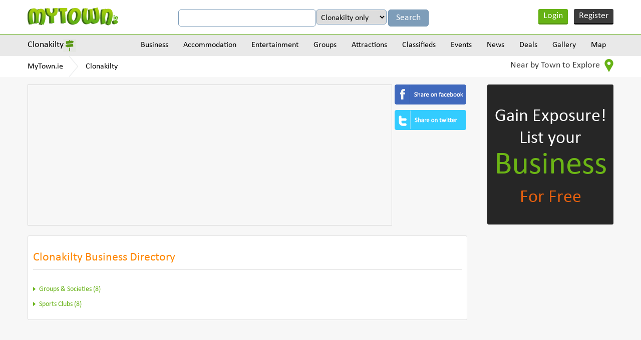

--- FILE ---
content_type: text/html
request_url: https://www.mytown.ie/clonakilty/groups
body_size: 9567
content:
<!DOCTYPE html>
<html>
    <head>
        <meta name="viewport" content="width=device-width, initial-scale=1.0">
        <title>Clonakilty Groups Directory. Groups Listings in Clonakilty, Cork - MyTown.ie</title>

        <link rel="icon" href="https://www.mytown.ie/images/favicon.ico" type="image/x-icon" />

        <meta http-equiv="Content-type" content="text/html; charset=utf-8" />
<meta name="geo.country" content="IE" />
<meta http-equiv="content-language" content="en" />
<meta name="description" content="Clonakilty Groups Directory. Details of Groups Listings in Clonakilty, Cork. Add your listing for free" />
<meta name="keywords" content="Clonakilty Groups,Groups Clonakilty,Groups Clonakilty Cork,Groups Directory Clonakilty" />
		<link href="https://www.mytown.ie/assets/css/bootstrap.css" rel="stylesheet" type="text/css" />
        <link href="https://www.mytown.ie/assets/css/style.css" rel="stylesheet" type="text/css" />
        <link href="https://www.mytown.ie/assets/css/custom.css" rel="stylesheet" type="text/css" />

        
        
        <link href="https://www.mytown.ie/assets/css/responsive.css" rel="stylesheet" type="text/css" />
        <link href="https://www.mytown.ie/assets/css/tooltip.css" rel="stylesheet" type="text/css" />

        <script type="text/javascript" src="https://ajax.googleapis.com/ajax/libs/jquery/1.9.1/jquery.min.js"></script>
        <script src="//code.jquery.com/ui/1.11.2/jquery-ui.js"> </script>

        
        <script defer src="https://www.mytown.ie/assets/js/bootstrap.min.js"></script>

        <link rel="stylesheet" href="//code.jquery.com/ui/1.11.2/themes/smoothness/jquery-ui.css">
    

        <!--[if lt IE 9]>
            <script src="https://www.mytown.ie/assets/js/html5shiv.js"></script>
            <script src="//ie7-js.googlecode.com/svn/version/2.1(beta4)/IE9.js"></script>
        <![endif]-->

        				
				
           
        

        <script type="text/javascript" src="https://www.mytown.ie/assets/js/header.js"></script>

        <script type="text/javascript">
            var home_url = "https://www.mytown.ie/";
            var site = "ireland";
            var base_url = "https://www.mytown.ie/";
        </script>

        <script async src="//pagead2.googlesyndication.com/pagead/js/adsbygoogle.js"></script>
        <script>
          (adsbygoogle = window.adsbygoogle || []).push({
            google_ad_client: "ca-pub-2972272538104605",
            enable_page_level_ads: true
          });
        </script>

    </head>
<body>


<!--start header here -->
    <header>
        <section class="top_header">
            <div class="wrapper">
                <a href="https://www.mytown.ie/" class="logo">
                                        <img src="https://www.mytown.ie/assets/images/logo.png" alt="" />
                </a>
                <aside class="google_search">

                    <form class="form-horizontal" method="get" action="https://www.mytown.ie/search" id="cse-search-box">
                        <input type="hidden" name="cx" value="002421710648360882618:sheks_oxqrq" />
                        <input type="hidden" name="cof" value="FORID:10" />
                        <input type="hidden" name="ie" value="UTF-8" />
                        <input type="text" name="q" class="google_input" value="" />

                                                    <select name="t" class="google_input" style="width:auto">
<option value="Clonakilty">Clonakilty only</option>
<option value="all">All of MyTown.ie</option>
</select>                        
                        <input class="google_search_btn" type="submit" name="sa" value="Search" />
                    </form>

                </aside>

                                    <ul class="login_area">
                        <li class="login" onclick="$('#loginform,#loginform .modal').fadeIn()"><a href="#">Login</a></li>
                        <li class="register" onclick="$('#signupform,#signupform .modal').fadeIn();"><a href="#">Register</a></li>
                    </ul>
                
                <div class="clear"></div>
            </div>
        </section>

                    	<section class="nav_area">
		<div class="wrapper">
			<aside class="city_dropbox">
				<a href="#" class="selected_city">Clonakilty</a>

				<div class="city_dropdown">
					<input type="search" value="" data-current-town="25" class="big_search search-town-popup" placeholder="Enter town name" />
					<h2>Other towns near Clonakilty</h2>

					
					<div id="nearby-cities-area">
													<ul>
							<li><a href="https://www.mytown.ie/bandon">Bandon</a></li>

																											
							<li><a href="https://www.mytown.ie/dunmanway">Dunmanway</a></li>

																											
							<li><a href="https://www.mytown.ie/macroom">Macroom</a></li>

																											
							<li><a href="https://www.mytown.ie/skibbereen">Skibbereen</a></li>

														</ul>													<ul>
							<li><a href="https://www.mytown.ie/kinsale">Kinsale</a></li>

																											
							<li><a href="https://www.mytown.ie/Ballincollig">Ballincollig</a></li>

																											
							<li><a href="https://www.mytown.ie/blarney">Blarney</a></li>

																											
							<li><a href="https://www.mytown.ie/bishopstown">Bishopstown</a></li>

														</ul>													<ul>
							<li><a href="https://www.mytown.ie/millstreet">Millstreet</a></li>

																											
							<li><a href="https://www.mytown.ie/togher">Togher</a></li>

																											
							<li><a href="https://www.mytown.ie/knocknaheeny">Knocknaheeny</a></li>

																											
							<li><a href="https://www.mytown.ie/Cork-City">Cork City</a></li>

														</ul>													<ul>
							<li><a href="https://www.mytown.ie/blackpool">Blackpool</a></li>

																											
							<li><a href="https://www.mytown.ie/douglas">Douglas</a></li>

																											
							<li><a href="https://www.mytown.ie/Carrigaline">Carrigaline</a></li>

																											
							<li><a href="https://www.mytown.ie/kanturk">Kanturk</a></li>

														</ul>													<ul>
							<li><a href="https://www.mytown.ie/bantry">Bantry</a></li>

																				
						<li><a href="https://www.mytown.ie/town/counties" class="more_cities">All Towns</a></li>
						</ul>					</div>

					<div class="clear"></div>
				</div>
			</aside>
			<a href="#" class="menu_icon"><img src="https://www.mytown.ie/assets/images/menu_icon.png" alt="" /></a>
			<nav class="navigation">
				
				<div class="menu_outer">
					<a href="#" class="cross_icon"><img src="https://www.mytown.ie/assets/images/cross_icon.png" alt="" /></a>
					<ul class="menu">
						<li><a href="https://www.mytown.ie/clonakilty/categories">Business</a>

<ul class='subcategories' id='sub_1'>
<li>
<a href="https://www.mytown.ie/clonakilty/accommodation" id='cat_2'>Accommodation &raquo;</a><ul class='subcategories' id='sub_2'><li><a href="https://www.mytown.ie/clonakilty/Bed-and-Breakfasts" id='cat_22'>Bed and Breakfasts </a></li><li><a href="https://www.mytown.ie/clonakilty/Estate-Agents-Auctioneers-Property-Management" id='cat_46'>Estate Agents, Auctioneers & Property Management </a></li><li><a href="https://www.mytown.ie/clonakilty/Hotels" id='cat_62'>Hotels </a></li><li><a href="https://www.mytown.ie/clonakilty/Self-Catering-Hostels-Caravan-Parks" id='cat_90'>Self-Catering, Hostels & Caravan Parks </a></li></ul>
</li>
<li>
<a href="https://www.mytown.ie/clonakilty/entertainment" id='cat_3'>Entertainment &raquo;</a><ul class='subcategories' id='sub_3'><li><a href="https://www.mytown.ie/clonakilty/Catering-Services" id='cat_28'>Catering Services </a></li><li><a href="https://www.mytown.ie/clonakilty/Cinemas-Other" id='cat_30'>Cinemas & Other </a></li><li><a href="https://www.mytown.ie/clonakilty/Coach-Bus-Hire" id='cat_113'>Coach & Bus Hire </a></li><li><a href="https://www.mytown.ie/clonakilty/Creche-Childcare" id='cat_36'>Creche & Childcare </a></li><li><a href="https://www.mytown.ie/clonakilty/Festivals-Other" id='cat_48'>Festivals & Other </a></li><li><a href="https://www.mytown.ie/clonakilty/Hotels" id='cat_62'>Hotels </a></li><li><a href="https://www.mytown.ie/clonakilty/Outdoor-Attractions" id='cat_73'>Outdoor Attractions </a></li><li><a href="https://www.mytown.ie/clonakilty/Photography-Video" id='cat_78'>Photography & Video </a></li><li><a href="https://www.mytown.ie/clonakilty/Pubs-Clubs" id='cat_82'>Pubs & Clubs </a></li><li><a href="https://www.mytown.ie/clonakilty/Restaurants-Cafes" id='cat_86'>Restaurants & Cafes </a></li><li><a href="https://www.mytown.ie/clonakilty/Shopping-Fashion-Jewellery" id='cat_92'>Shopping - Fashion & Jewellery </a></li><li><a href="https://www.mytown.ie/clonakilty/Shopping-Grocers-General" id='cat_93'>Shopping - Grocers & General </a></li><li><a href="https://www.mytown.ie/clonakilty/Shopping-Home-Garden" id='cat_94'>Shopping - Home & Garden </a></li><li><a href="https://www.mytown.ie/clonakilty/Shopping-Newsagents-Books" id='cat_95'>Shopping - Newsagents & Books </a></li><li><a href="https://www.mytown.ie/clonakilty/Shopping-Other" id='cat_96'>Shopping - Other </a></li><li><a href="https://www.mytown.ie/clonakilty/Sports-Adventure-Facilities" id='cat_98'>Sports & Adventure Facilities </a></li><li><a href="https://www.mytown.ie/clonakilty/Taxis-Cabs" id='cat_100'>Taxis & Cabs </a></li><li><a href="https://www.mytown.ie/clonakilty/Weddings-Special-Events" id='cat_104'>Weddings & Special Events </a></li><li><a href="https://www.mytown.ie/clonakilty/Other-Entertainment" id='cat_107'>Other Entertainment </a></li></ul>
</li>
<li>
<a href="https://www.mytown.ie/clonakilty/building-services" id='cat_6'>Building Services
 &raquo;</a><ul class='subcategories' id='sub_6'><li><a href="https://www.mytown.ie/clonakilty/Architects-Design" id='cat_18'>Architects & Design </a></li><li><a href="https://www.mytown.ie/clonakilty/Boiler-Service-Repairs" id='cat_109'>Boiler Service & Repairs </a></li><li><a href="https://www.mytown.ie/clonakilty/Building-Contractors" id='cat_23'>Building Contractors </a></li><li><a href="https://www.mytown.ie/clonakilty/Building-Land-Quantity-Surveyors-Snag-Lists" id='cat_24'>Building, Land & Quantity Surveyors & Snag Lists </a></li><li><a href="https://www.mytown.ie/clonakilty/Carpenters-Joiners" id='cat_27'>Carpenters & Joiners </a></li><li><a href="https://www.mytown.ie/clonakilty/Electricians" id='cat_40'>Electricians </a></li><li><a href="https://www.mytown.ie/clonakilty/Energy-Ratings-Energy-Management" id='cat_42'>Energy Ratings & Energy Management </a></li><li><a href="https://www.mytown.ie/clonakilty/Engineers-Engineering" id='cat_43'>Engineers & Engineering </a></li><li><a href="https://www.mytown.ie/clonakilty/Equipment-Hire-Purchase" id='cat_45'>Equipment Hire & Purchase </a></li><li><a href="https://www.mytown.ie/clonakilty/Flooring-Services-Providers" id='cat_50'>Flooring & Carpets Services / Providers </a></li><li><a href="https://www.mytown.ie/clonakilty/Handyman-Maintenance-Repair-Services" id='cat_56'>Handyman, Maintenance & Repair Services </a></li><li><a href="https://www.mytown.ie/clonakilty/Health-Safety" id='cat_58'>Health & Safety </a></li><li><a href="https://www.mytown.ie/clonakilty/Marketing-Public-Relations" id='cat_67'>Marketing & Public Relations </a></li><li><a href="https://www.mytown.ie/clonakilty/Masonry" id='cat_68'>Masonry </a></li><li><a href="https://www.mytown.ie/clonakilty/Material-Providers" id='cat_69'>Material Providers </a></li><li><a href="https://www.mytown.ie/clonakilty/Painters-Tiling-Decorators" id='cat_74'>Painters, Tiling & Decorators </a></li><li><a href="https://www.mytown.ie/clonakilty/Plasterers" id='cat_80'>Plasterers </a></li><li><a href="https://www.mytown.ie/clonakilty/Plumbers-Heating-Cooling-Services" id='cat_81'>Plumbers, Heating & Cooling Services </a></li><li><a href="https://www.mytown.ie/clonakilty/Roofing" id='cat_87'>Roofing </a></li><li><a href="https://www.mytown.ie/clonakilty/Welding-Services" id='cat_105'>Welding Services </a></li><li><a href="https://www.mytown.ie/clonakilty/Glass-Glazing" id='cat_112'>Windows & Doors / Glass & Glazing </a></li></ul>
</li>
<li>
<a href="https://www.mytown.ie/clonakilty/business-services" id='cat_7'>Business Services &raquo;</a><ul class='subcategories' id='sub_7'><li><a href="https://www.mytown.ie/clonakilty/Accountants-Bookkeepers-Auditors" id='cat_14'>Accountants, Bookkeepers & Auditors </a></li><li><a href="https://www.mytown.ie/clonakilty/Advertising-Printing-Promotional-Products" id='cat_16'>Advertising, Printing & Promotional Products </a></li><li><a href="https://www.mytown.ie/clonakilty/Banking-Finance-Insurance" id='cat_20'>Banking, Finance & Insurance </a></li><li><a href="https://www.mytown.ie/clonakilty/Business-Advice-Business-Consulting" id='cat_25'>Business Advice & Business Consulting </a></li><li><a href="https://www.mytown.ie/clonakilty/Computer-Services-Telecommunications" id='cat_32'>Computer Services & Telecommunications </a></li><li><a href="https://www.mytown.ie/clonakilty/Corporate-Events-Team-Building" id='cat_33'>Corporate Events & Team Building </a></li><li><a href="https://www.mytown.ie/clonakilty/Couriers-Haulage" id='cat_35'>Couriers & Haulage </a></li><li><a href="https://www.mytown.ie/clonakilty/Graphic-Designers" id='cat_53'>Graphic Designers </a></li><li><a href="https://www.mytown.ie/clonakilty/Marine-Engineering-Services" id='cat_66'>Marine Engineering & Services </a></li><li><a href="https://www.mytown.ie/clonakilty/Recruitment-Human-Resources" id='cat_83'>Recruitment & Human Resources </a></li><li><a href="https://www.mytown.ie/clonakilty/Serviced-Offices-Office-Services" id='cat_91'>Serviced Offices & Office Services </a></li><li><a href="https://www.mytown.ie/clonakilty/Solicitors-Legal-Services" id='cat_97'>Solicitors & Legal Services </a></li><li><a href="https://www.mytown.ie/clonakilty/Web-Design-Website-Consulting" id='cat_103'>Web Design & Website Consulting </a></li></ul>
</li>
<li>
<a href="https://www.mytown.ie/clonakilty/finance-and-legal" id='cat_8'>Finance & Legal &raquo;</a><ul class='subcategories' id='sub_8'><li><a href="https://www.mytown.ie/clonakilty/Accountants-Bookkeepers-Auditors" id='cat_14'>Accountants, Bookkeepers & Auditors </a></li><li><a href="https://www.mytown.ie/clonakilty/Solicitors-Legal-Services" id='cat_97'>Solicitors & Legal Services </a></li></ul>
</li>
<li>
<a href="https://www.mytown.ie/clonakilty/health-and-medical" id='cat_9'>Health & Medical &raquo;</a><ul class='subcategories' id='sub_9'><li><a href="https://www.mytown.ie/clonakilty/Complementary-Alternative-Health-Medical" id='cat_114'>Complementary / Alternative Health & Medical </a></li><li><a href="https://www.mytown.ie/clonakilty/Cosmetic-Skin-Laser-Clinics" id='cat_111'>Cosmetic, Skin & Laser Clinics </a></li><li><a href="https://www.mytown.ie/clonakilty/Counselling-Mental-Health-Services" id='cat_34'>Counselling & Mental Health Services </a></li><li><a href="https://www.mytown.ie/clonakilty/Dentists" id='cat_37'>Dentists </a></li><li><a href="https://www.mytown.ie/clonakilty/Doctors-General-Practitioners" id='cat_38'>Doctors - General Practitioners </a></li><li><a href="https://www.mytown.ie/clonakilty/Family-Planning-Fertility-Pregnancy-Services" id='cat_115'>Family Planning, Fertility & Pregnancy Services </a></li><li><a href="https://www.mytown.ie/clonakilty/Health-Fitness" id='cat_57'>Health & Fitness </a></li><li><a href="https://www.mytown.ie/clonakilty/Massage-Reflexology-Holistic-Therapy" id='cat_110'>Massage, Reflexology & Holistic Therapy </a></li><li><a href="https://www.mytown.ie/clonakilty/Nursing-Homes-Care-Services" id='cat_71'>Nursing Homes & Care Services </a></li><li><a href="https://www.mytown.ie/clonakilty/Opticians-Optometrists" id='cat_72'>Opticians & Optometrists </a></li><li><a href="https://www.mytown.ie/clonakilty/Pharmacy-Chemists" id='cat_77'>Pharmacy & Chemists </a></li><li><a href="https://www.mytown.ie/clonakilty/Physiotherapy" id='cat_79'>Physiotherapy </a></li><li><a href="https://www.mytown.ie/clonakilty/Other-Health-And-Medical" id='cat_108'>Other Health & Medical </a></li></ul>
</li>
<li>
<a href="https://www.mytown.ie/clonakilty/home-and-garden" id='cat_10'>Home & Garden &raquo;</a><ul class='subcategories' id='sub_10'><li><a href="https://www.mytown.ie/clonakilty/Carpenters-Joiners" id='cat_27'>Carpenters & Joiners </a></li><li><a href="https://www.mytown.ie/clonakilty/Catering-Services" id='cat_28'>Catering Services </a></li><li><a href="https://www.mytown.ie/clonakilty/Cleaning-Services" id='cat_31'>Cleaning Services </a></li><li><a href="https://www.mytown.ie/clonakilty/Computer-Services-Telecommunications" id='cat_32'>Computer Services & Telecommunications </a></li><li><a href="https://www.mytown.ie/clonakilty/Creche-Childcare" id='cat_36'>Creche & Childcare </a></li><li><a href="https://www.mytown.ie/clonakilty/Electricians" id='cat_40'>Electricians </a></li><li><a href="https://www.mytown.ie/clonakilty/Electronics-Electrical-Appliances" id='cat_41'>Electronics & Electrical Appliances </a></li><li><a href="https://www.mytown.ie/clonakilty/Energy-Ratings-Energy-Management" id='cat_42'>Energy Ratings & Energy Management </a></li><li><a href="https://www.mytown.ie/clonakilty/Estate-Agents-Auctioneers-Property-Management" id='cat_46'>Estate Agents, Auctioneers & Property Management </a></li><li><a href="https://www.mytown.ie/clonakilty/Flatpack-Assembly" id='cat_49'>Flatpack Assembly </a></li><li><a href="https://www.mytown.ie/clonakilty/Handyman-Maintenance-Repair-Services" id='cat_56'>Handyman, Maintenance & Repair Services </a></li><li><a href="https://www.mytown.ie/clonakilty/Locksmiths" id='cat_65'>Locksmiths </a></li><li><a href="https://www.mytown.ie/clonakilty/Painters-Tiling-Decorators" id='cat_74'>Painters, Tiling & Decorators </a></li><li><a href="https://www.mytown.ie/clonakilty/Pest-Control" id='cat_75'>Pest Control </a></li><li><a href="https://www.mytown.ie/clonakilty/Pet-Grooming-Kennels" id='cat_76'>Pet Grooming & Kennels </a></li><li><a href="https://www.mytown.ie/clonakilty/Plumbers-Heating-Cooling-Services" id='cat_81'>Plumbers, Heating & Cooling Services </a></li><li><a href="https://www.mytown.ie/clonakilty/Removals-Storage" id='cat_85'>Removals & Storage </a></li><li><a href="https://www.mytown.ie/clonakilty/Security" id='cat_89'>Security </a></li><li><a href="https://www.mytown.ie/clonakilty/Shopping-Home-Garden" id='cat_94'>Shopping - Home & Garden </a></li><li><a href="https://www.mytown.ie/clonakilty/Veterinary-Pets" id='cat_102'>Veterinary & Pets </a></li><li><a href="https://www.mytown.ie/clonakilty/Waste-Disposal-Recycling" id='cat_116'>Waste Disposal & Recycling </a></li><li><a href="https://www.mytown.ie/clonakilty/Glass-Glazing" id='cat_112'>Windows & Doors / Glass & Glazing </a></li><li><a href="https://www.mytown.ie/clonakilty/Other-Home-and-Garden-Services" id='cat_61'>Other Home & Garden Services </a></li></ul>
</li>
<li>
<a href="https://www.mytown.ie/clonakilty/professional-services" id='cat_11'>Professional Services &raquo;</a><ul class='subcategories' id='sub_11'><li><a href="https://www.mytown.ie/clonakilty/Accountants-Bookkeepers-Auditors" id='cat_14'>Accountants, Bookkeepers & Auditors </a></li><li><a href="https://www.mytown.ie/clonakilty/Architects-Design" id='cat_18'>Architects & Design </a></li><li><a href="https://www.mytown.ie/clonakilty/Banking-Finance-Insurance" id='cat_20'>Banking, Finance & Insurance </a></li><li><a href="https://www.mytown.ie/clonakilty/Business-Advice-Business-Consulting" id='cat_25'>Business Advice & Business Consulting </a></li><li><a href="https://www.mytown.ie/clonakilty/Computer-Services-Telecommunications" id='cat_32'>Computer Services & Telecommunications </a></li><li><a href="https://www.mytown.ie/clonakilty/Corporate-Events-Team-Building" id='cat_33'>Corporate Events & Team Building </a></li><li><a href="https://www.mytown.ie/clonakilty/Cosmetic-Skin-Laser-Clinics" id='cat_111'>Cosmetic, Skin & Laser Clinics </a></li><li><a href="https://www.mytown.ie/clonakilty/Counselling-Mental-Health-Services" id='cat_34'>Counselling & Mental Health Services </a></li><li><a href="https://www.mytown.ie/clonakilty/Dentists" id='cat_37'>Dentists </a></li><li><a href="https://www.mytown.ie/clonakilty/Doctors-General-Practitioners" id='cat_38'>Doctors - General Practitioners </a></li><li><a href="https://www.mytown.ie/clonakilty/Education-Tuition-Training-Courses" id='cat_15'>Education, Tuition & Training Courses </a></li><li><a href="https://www.mytown.ie/clonakilty/Engineers-Engineering" id='cat_43'>Engineers & Engineering </a></li><li><a href="https://www.mytown.ie/clonakilty/Estate-Agents-Auctioneers-Property-Management" id='cat_46'>Estate Agents, Auctioneers & Property Management </a></li><li><a href="https://www.mytown.ie/clonakilty/Graphic-Designers" id='cat_53'>Graphic Designers </a></li><li><a href="https://www.mytown.ie/clonakilty/Opticians-Optometrists" id='cat_72'>Opticians & Optometrists </a></li><li><a href="https://www.mytown.ie/clonakilty/Photography-Video" id='cat_78'>Photography & Video </a></li><li><a href="https://www.mytown.ie/clonakilty/Physiotherapy" id='cat_79'>Physiotherapy </a></li><li><a href="https://www.mytown.ie/clonakilty/Recruitment-Human-Resources" id='cat_83'>Recruitment & Human Resources </a></li><li><a href="https://www.mytown.ie/clonakilty/Serviced-Offices-Office-Services" id='cat_91'>Serviced Offices & Office Services </a></li><li><a href="https://www.mytown.ie/clonakilty/Solicitors-Legal-Services" id='cat_97'>Solicitors & Legal Services </a></li><li><a href="https://www.mytown.ie/clonakilty/Veterinary-Pets" id='cat_102'>Veterinary & Pets </a></li><li><a href="https://www.mytown.ie/clonakilty/Web-Design-Website-Consulting" id='cat_103'>Web Design & Website Consulting </a></li></ul>
</li>
<li>
<a href="https://www.mytown.ie/clonakilty/shopping-retail" id='cat_12'>Shopping/Retail &raquo;</a><ul class='subcategories' id='sub_12'><li><a href="https://www.mytown.ie/clonakilty/Arts-and-Crafts" id='cat_19'>Arts and Crafts </a></li><li><a href="https://www.mytown.ie/clonakilty/Banking-Finance-Insurance" id='cat_20'>Banking, Finance & Insurance </a></li><li><a href="https://www.mytown.ie/clonakilty/Barbers" id='cat_21'>Barbers </a></li><li><a href="https://www.mytown.ie/clonakilty/Butchers" id='cat_26'>Butchers </a></li><li><a href="https://www.mytown.ie/clonakilty/Electronics-Electrical-Appliances" id='cat_41'>Electronics & Electrical Appliances </a></li><li><a href="https://www.mytown.ie/clonakilty/Florists" id='cat_51'>Florists </a></li><li><a href="https://www.mytown.ie/clonakilty/Hairdressers-Beauty-Salons" id='cat_55'>Hairdressers & Beauty Salons </a></li><li><a href="https://www.mytown.ie/clonakilty/Pharmacy-Chemists" id='cat_77'>Pharmacy & Chemists </a></li><li><a href="https://www.mytown.ie/clonakilty/Shopping-Fashion-Jewellery" id='cat_92'>Shopping - Fashion & Jewellery </a></li><li><a href="https://www.mytown.ie/clonakilty/Shopping-Grocers-General" id='cat_93'>Shopping - Grocers & General </a></li><li><a href="https://www.mytown.ie/clonakilty/Shopping-Home-Garden" id='cat_94'>Shopping - Home & Garden </a></li><li><a href="https://www.mytown.ie/clonakilty/Shopping-Newsagents-Books" id='cat_95'>Shopping - Newsagents & Books </a></li><li><a href="https://www.mytown.ie/clonakilty/Shopping-Other" id='cat_96'>Shopping - Other </a></li><li><a href="https://www.mytown.ie/clonakilty/Wholesalers-Cash-and-Carry" id='cat_106'>Wholesalers & Cash and Carry </a></li></ul>
</li>
<li>
<a href="https://www.mytown.ie/clonakilty/tourism-and-leisure" id='cat_13'>Tourism & Leisure &raquo;</a><ul class='subcategories' id='sub_13'><li><a href="https://www.mytown.ie/clonakilty/Bed-and-Breakfasts" id='cat_22'>Bed and Breakfasts </a></li><li><a href="https://www.mytown.ie/clonakilty/Cinemas-Other" id='cat_30'>Cinemas & Other </a></li><li><a href="https://www.mytown.ie/clonakilty/Coach-Bus-Hire" id='cat_113'>Coach & Bus Hire </a></li><li><a href="https://www.mytown.ie/clonakilty/Festivals-Other" id='cat_48'>Festivals & Other </a></li><li><a href="https://www.mytown.ie/clonakilty/Health-Fitness" id='cat_57'>Health & Fitness </a></li><li><a href="https://www.mytown.ie/clonakilty/Historical" id='cat_60'>Historical </a></li><li><a href="https://www.mytown.ie/clonakilty/Hotels" id='cat_62'>Hotels </a></li><li><a href="https://www.mytown.ie/clonakilty/Information-Services" id='cat_64'>Information Services </a></li><li><a href="https://www.mytown.ie/clonakilty/Outdoor-Attractions" id='cat_73'>Outdoor Attractions </a></li><li><a href="https://www.mytown.ie/clonakilty/Pubs-Clubs" id='cat_82'>Pubs & Clubs </a></li><li><a href="https://www.mytown.ie/clonakilty/Restaurants-Cafes" id='cat_86'>Restaurants & Cafes </a></li><li><a href="https://www.mytown.ie/clonakilty/Self-Catering-Hostels-Caravan-Parks" id='cat_90'>Self-Catering, Hostels & Caravan Parks </a></li><li><a href="https://www.mytown.ie/clonakilty/Shopping-Fashion-Jewellery" id='cat_92'>Shopping - Fashion & Jewellery </a></li><li><a href="https://www.mytown.ie/clonakilty/Shopping-Grocers-General" id='cat_93'>Shopping - Grocers & General </a></li><li><a href="https://www.mytown.ie/clonakilty/Shopping-Home-Garden" id='cat_94'>Shopping - Home & Garden </a></li><li><a href="https://www.mytown.ie/clonakilty/Shopping-Newsagents-Books" id='cat_95'>Shopping - Newsagents & Books </a></li><li><a href="https://www.mytown.ie/clonakilty/Sports-Adventure-Facilities" id='cat_98'>Sports & Adventure Facilities </a></li><li><a href="https://www.mytown.ie/clonakilty/Taxis-Cabs" id='cat_100'>Taxis & Cabs </a></li><li><a href="https://www.mytown.ie/clonakilty/Travel-Tourism" id='cat_101'>Travel & Tourism </a></li><li><a href="https://www.mytown.ie/clonakilty/Other-Entertainment" id='cat_107'>Other Entertainment </a></li></ul>
</li>
<li><a href="https://www.mytown.ie/clonakilty/categories">View all Categories</a></li>
</ul>
</li>
<li><a href="https://www.mytown.ie/clonakilty/accommodation">Accommodation</a>

<ul class='subcategories' id='sub_2'>
<li>
<a href="https://www.mytown.ie/clonakilty/Bed-and-Breakfasts" id='cat_22'>Bed and Breakfasts </a></li>
<li>
<a href="https://www.mytown.ie/clonakilty/Hotels" id='cat_62'>Hotels </a></li>
<li>
<a href="https://www.mytown.ie/clonakilty/Self-Catering-Hostels-Caravan-Parks" id='cat_90'>Self-Catering, Hostels & Caravan Parks </a></li>
<li><a href="https://www.mytown.ie/clonakilty/accommodation">View all Categories</a></li>
</ul>
</li>
<li><a href="https://www.mytown.ie/clonakilty/entertainment">Entertainment</a>

<ul class='subcategories' id='sub_3'>
<li>
<a href="https://www.mytown.ie/clonakilty/Cinemas-Other" id='cat_30'>Cinemas & Other </a></li>
<li>
<a href="https://www.mytown.ie/clonakilty/Pubs-Clubs" id='cat_82'>Pubs & Clubs </a></li>
<li>
<a href="https://www.mytown.ie/clonakilty/Restaurants-Cafes" id='cat_86'>Restaurants & Cafes </a></li>
<li>
<a href="https://www.mytown.ie/clonakilty/Sports-Adventure-Facilities" id='cat_98'>Sports & Adventure Facilities </a></li>
<li>
<a href="https://www.mytown.ie/clonakilty/Other-Entertainment" id='cat_107'>Other Entertainment </a></li>
<li>
<a href="https://www.mytown.ie/clonakilty/Coach-Bus-Hire" id='cat_113'>Coach & Bus Hire </a></li>
<li>
<a href="https://www.mytown.ie/clonakilty/Outdoor-Attractions" id='cat_73'>Outdoor Attractions </a></li>
<li>
<a href="https://www.mytown.ie/clonakilty/Festivals-Other" id='cat_48'>Festivals & Other </a></li>
<li>
<a href="https://www.mytown.ie/clonakilty/Photography-Video" id='cat_78'>Photography & Video </a></li>
<li><a href="https://www.mytown.ie/clonakilty/entertainment">View all Categories</a></li>
</ul>
</li>
<li><a href="https://www.mytown.ie/clonakilty/groups">Groups</a>

<ul class='subcategories' id='sub_4'>
<li>
<a href="https://www.mytown.ie/clonakilty/Groups-Societies" id='cat_54'>Groups & Societies </a></li>
<li>
<a href="https://www.mytown.ie/clonakilty/Sports-Clubs" id='cat_99'>Sports Clubs </a></li>
<li><a href="https://www.mytown.ie/clonakilty/groups">View all Categories</a></li>
</ul>
</li>
<li><a href="https://www.mytown.ie/clonakilty/attractions">Attractions</a>

<ul class='subcategories' id='sub_5'>
<li>
<a href="https://www.mytown.ie/clonakilty/Sports-Adventure-Facilities" id='cat_98'>Sports & Adventure Facilities </a></li>
<li>
<a href="https://www.mytown.ie/clonakilty/Historical" id='cat_60'>Historical </a></li>
<li>
<a href="https://www.mytown.ie/clonakilty/Outdoor-Attractions" id='cat_73'>Outdoor Attractions </a></li>
<li>
<a href="https://www.mytown.ie/clonakilty/Festivals-Other" id='cat_48'>Festivals & Other </a></li>
<li><a href="https://www.mytown.ie/clonakilty/attractions">View all Categories</a></li>
</ul>
</li>

						<li>
							<a href="https://www.mytown.ie/clonakilty/classifieds">Classifieds</a>							<ul class='subcategories'><li><a href="https://www.mytown.ie/clonakilty/classifieds/Cars-for-Sale">Cars for Sale</a></li><li><a href="https://www.mytown.ie/clonakilty/classifieds/For-Sale-General">For Sale (General)</a></li><li><a href="https://www.mytown.ie/clonakilty/classifieds/HousesFlats-to-Rent">Houses/Flats to Rent</a></li><li><a href="https://www.mytown.ie/clonakilty/classifieds/Jobs-Available">Jobs Available</a></li><li><a href="https://www.mytown.ie/clonakilty/classifieds/Lost-and-Found">Lost and Found</a></li><li><a href="https://www.mytown.ie/clonakilty/classifieds/Property-for-Sale">Property for Sale</a></li><li><a href="https://www.mytown.ie/clonakilty/classifieds/Rooms-to-Rent">Rooms to Rent</a></li><li><a href="https://www.mytown.ie/clonakilty/classifieds">View all</a></li></ul>						</li>
						<li><a href="https://www.mytown.ie/clonakilty/events">Events</a></li>
						<li><a href="https://www.mytown.ie/clonakilty/news">News</a></li>
						<li><a href="https://www.mytown.ie/clonakilty/deals">Deals</a></li>
						<li><a href="https://www.mytown.ie/clonakilty/gallery">Gallery</a></li>
						<li><a href="https://www.mytown.ie/clonakilty/map">Map</a></li>
					</ul>
				</div>
			</nav>
			<div class="clear"></div>
		</div>
	</section>
	<section class="breadcrumbs_area">
		<div class="wrapper">
			<ul class="breadcrumbs">
				<li><a href="https://www.mytown.ie/">MyTown.ie</a></li>

									<li><a href="https://www.mytown.ie/clonakilty">Clonakilty</a></li>
				
							</ul>
			<aside class="nearby_drop">
				<a href="#" class="nearby">Near by Town to Explore <img src="https://www.mytown.ie/assets/images/near_locateicon.png" alt="" /></a>
				<ul>
				
									<li><a href="https://www.mytown.ie/bandon">Bandon</a></li>
									<li><a href="https://www.mytown.ie/dunmanway">Dunmanway</a></li>
									<li><a href="https://www.mytown.ie/macroom">Macroom</a></li>
									<li><a href="https://www.mytown.ie/skibbereen">Skibbereen</a></li>
				
					<li class="view_all"><a href="https://www.mytown.ie/town/counties">View all</a></li>
				</ul>
			</aside>
			<div class="clear"></div>
		</div>
	</section>
            </header>
<!--end header here -->


<!--content start here -->
	<section class="contenta_area">
		<div class="wrapper">
<!--left content start here -->
			<aside class="left_content">
				
				<article class="top_adarea">
  <div class="ad728">
  	<script async src="//pagead2.googlesyndication.com/pagead/js/adsbygoogle.js"></script>
<!-- MyTown-Responsive -->
<ins class="adsbygoogle"
     style="display:block"
     data-ad-client="ca-pub-2972272538104605"
     data-ad-slot="9928574196"
     data-ad-format="auto"></ins>
<script>
(adsbygoogle = window.adsbygoogle || []).push({});
</script>  </div>
  <div class="social_icons">
    <a href="https://www.facebook.com/dialog/feed?app_id=414966621890808&picture=https%3A%2F%2Fwww.mytown.ie%2Fassets%2Fimages%2Flogo.png&name=Clonakilty+Groups+Directory.+Groups+Listings+in+Clonakilty%2C+Cork&description=https%3A%2F%2Fwww.mytown.ie%2Fclonakilty%2Fgroups&redirect_uri=https%3A%2F%2Fwww.mytown.ie%2Fsocial%2Fclose_popup&display=popup" class="open-popup"><img src="https://www.mytown.ie/assets/images/facebook_icon.png" alt="" /></a><br />
    <a href="http://twitter.com/share?url=https://www.mytown.ie/clonakilty/groups&text=&via=mytown_ie&related=yarrcat" class="open-popup"><img src="https://www.mytown.ie/assets/images/twitter_icon.png" alt="" /></a>
  </div>
  <div class="clear"></div>
</article>

				<article class="category_box left_white_round">
					<h3 class="about_main">Clonakilty Business Directory</h3>

					
											<ul class="category_listing">
						<li><a href="https://www.mytown.ie/clonakilty/Groups-Societies">Groups & Societies (8)</a></li>

																							
						<li><a href="https://www.mytown.ie/clonakilty/Sports-Clubs">Sports Clubs (8)</a></li>

																	
					</ul>
					<div class="clear"></div>
				</article>
			</aside>
			<!--left content end here -->

			<!--right content start here -->
				<!--right content start here -->
	<aside class="right_content">

	
	
						<div class="custom_add custom_add2 custom_add3">
				<h1>Gain Exposure! <span>List your</span><br><span class="for">Business</span><br><a href="https://www.mytown.ie/user/edit_listing"><span class="free"> For Free</span></a></h1>
			</div>
			
	
	
	
    
			<script async src="//pagead2.googlesyndication.com/pagead/js/adsbygoogle.js"></script>
<!-- MyTown-Responsive -->
<ins class="adsbygoogle"
     style="display:block"
     data-ad-client="ca-pub-2972272538104605"
     data-ad-slot="9928574196"
     data-ad-format="auto"></ins>
<script>
(adsbygoogle = window.adsbygoogle || []).push({});
</script>		<div class="home_socialarea white_round">
			<a href="https://www.facebook.com/mytownireland" target="_blank"><img src="https://www.mytown.ie/assets/images/facebook_btn.png" alt="" /></a>
			<a href="https://twitter.com/mytown_ie" target="_blank"><img src="https://www.mytown.ie/assets/images/twitter_btn.png" alt="" /></a>
			<a href="http://twitter.com/share?url=https://www.mytown.ie/clonakilty/groups&text=&via=mytown_ie&related=yarrcat" class="open-popup"><img src="https://www.mytown.ie/assets/images/twitter_tweet.png" alt="" /></a>
			<a href="https://www.facebook.com/dialog/feed?app_id=414966621890808&picture=https%3A%2F%2Fwww.mytown.ie%2Fassets%2Fimages%2Flogo.png&name=Clonakilty+Groups+Directory.+Groups+Listings+in+Clonakilty%2C+Cork&description=https%3A%2F%2Fwww.mytown.ie%2Fclonakilty%2Fgroups&redirect_uri=https%3A%2F%2Fwww.mytown.ie%2Fsocial%2Fclose_popup&display=popup" class="open-popup"><img src="https://www.mytown.ie/assets/images/facebook_share.png" alt="" /></a>
		</div>
	

	
	</aside>
	<!--right content end here -->
	<div class="clear"></div>
			<!--right content end here -->

			<div class="clear"></div>
		</div>
	</section>
<!--content end here -->


	<div style="display:none;" id="signupform">

	<!-- login popup start here -->
		<div class="modal">
			<div class="modal-table">
				<div class="modal-cell">
					<div class="login_popup register_popup modal-content">
						<form action="https://www.mytown.ie/user_v2/register_ajax" method="post" accept-charset="utf-8" class="ajax-form">
						<h3>Sign up <a href="#" class="cross_btn" onclick="$('#signupform').fadeOut()"><img src="https://www.mytown.ie/assets/images/cross_btn.png" alt="" /></a></h3>
						<div class="login_popup_inner">
							<a href="https://www.facebook.com/v3.0/dialog/oauth?client_id=414966621890808&state=0a1be30d6c31fd206d3840f580ac71b3&response_type=code&sdk=php-sdk-5.2.0&redirect_uri=https%3A%2F%2Fwww.mytown.ie%2Fsocial%2Ffacebook_callback&scope=email" class="facebook_btn open-popup">Log in with Facebook</a>
							<a href="https://accounts.google.com/o/oauth2/auth?response_type=code&redirect_uri=https%3A%2F%2Fwww.mytown.ie%2Fsocial%2Fgoogle_callback&client_id=982788443832-kduntj6aa9mnsgb2s6nh8a2i6p72ejn2.apps.googleusercontent.com&scope=email&access_type=online&approval_prompt=auto" class="facebook_btn google_btn open-popup">Login with Google</a>

							<div class="or">
								<hr />
								<span>or</span>
							</div>

							<div class="ajax-messages"></div>

							<ul class="login_form register_form">
								<li>
									<div class="left_input">
										<input type="text" name="fullname" value="" placeholder="First Name" class="login_input" />
									</div>
									<div class="left_input right_input">
										<input type="text" name="lastname" value="" placeholder="Last Name" class="login_input" />
									</div>
									<div class="clear"></div>
								</li>
								<li>
									<input type="email" name="emailaddress" value="" placeholder="Email Address" class="login_input" />
								</li>
								<li>
									<div class="left_input">
										<input type="password" name="password" value="" placeholder="Password" class="login_input" />
									</div>
									<div class="left_input right_input">
										<input type="password" name="password_confirm" value="" placeholder="Re-type Password" class="login_input" />
									</div>
									<div class="clear"></div>
								</li>
								<li>
									<span class="select_outer">
																				<select name="town">
																					<option disabled>Antrim</option>

																							<option style="padding-left:2em;" value="90">Antrim Town</option>
																							<option style="padding-left:2em;" value="99">Ballymena</option>
																							<option style="padding-left:2em;" value="124">Belfast</option>
																							<option style="padding-left:2em;" value="171">Carrickfergus</option>
																							<option style="padding-left:2em;" value="163">Larne</option>
																							<option style="padding-left:2em;" value="167">Newtownabbey</option>
																							<option style="padding-left:2em;" value="169">Portrush</option>
											
																					<option disabled>Armagh</option>

																							<option style="padding-left:2em;" value="96">Armagh</option>
																							<option style="padding-left:2em;" value="101">Craigavon</option>
																							<option style="padding-left:2em;" value="172">Lurgan</option>
																							<option style="padding-left:2em;" value="168">Portadown</option>
											
																					<option disabled>Carlow</option>

																							<option style="padding-left:2em;" value="89">Carlow</option>
											
																					<option disabled>Cavan</option>

																							<option style="padding-left:2em;" value="123">Cavan</option>
											
																					<option disabled>Clare</option>

																							<option style="padding-left:2em;" value="135">Doolin</option>
																							<option style="padding-left:2em;" value="40">Ennis</option>
																							<option style="padding-left:2em;" value="39">Shannon</option>
											
																					<option disabled>Cork</option>

																							<option style="padding-left:2em;" value="77">Ballincollig</option>
																							<option style="padding-left:2em;" value="23">Bandon</option>
																							<option style="padding-left:2em;" value="28">Bantry</option>
																							<option style="padding-left:2em;" value="127">Beara</option>
																							<option style="padding-left:2em;" value="85">Bishopstown</option>
																							<option style="padding-left:2em;" value="86">Blackpool</option>
																							<option style="padding-left:2em;" value="84">Blackrock</option>
																							<option style="padding-left:2em;" value="18">Blarney</option>
																							<option style="padding-left:2em;" value="19">Carrigaline</option>
																							<option style="padding-left:2em;" value="7">Charleville</option>
																							<option style="padding-left:2em;" value="25">Clonakilty</option>
																							<option style="padding-left:2em;" value="20">Cobh</option>
																							<option style="padding-left:2em;" value="91">Cork City</option>
																							<option style="padding-left:2em;" value="82">Douglas</option>
																							<option style="padding-left:2em;" value="27">Dunmanway</option>
																							<option style="padding-left:2em;" value="4">Fermoy</option>
																							<option style="padding-left:2em;" value="88">Glanmire</option>
																							<option style="padding-left:2em;" value="17">Kanturk</option>
																							<option style="padding-left:2em;" value="24">Kinsale</option>
																							<option style="padding-left:2em;" value="87">Knocknaheeny</option>
																							<option style="padding-left:2em;" value="29">Macroom</option>
																							<option style="padding-left:2em;" value="6">Mallow</option>
																							<option style="padding-left:2em;" value="21">Midleton</option>
																							<option style="padding-left:2em;" value="22">Millstreet</option>
																							<option style="padding-left:2em;" value="2">Mitchelstown</option>
																							<option style="padding-left:2em;" value="26">Skibbereen</option>
																							<option style="padding-left:2em;" value="83">Togher</option>
																							<option style="padding-left:2em;" value="9">Youghal</option>
											
																					<option disabled>Derry</option>

																							<option style="padding-left:2em;" value="100">Coleraine</option>
																							<option style="padding-left:2em;" value="102">Derry</option>
																							<option style="padding-left:2em;" value="164">Limavady</option>
																							<option style="padding-left:2em;" value="165">Magherafelt</option>
											
																					<option disabled>Donegal</option>

																							<option style="padding-left:2em;" value="121">Donegal</option>
																							<option style="padding-left:2em;" value="173">Inishowen</option>
																							<option style="padding-left:2em;" value="75">Letterkenny</option>
											
																					<option disabled>Down</option>

																							<option style="padding-left:2em;" value="153">Banbridge</option>
																							<option style="padding-left:2em;" value="126">Bangor</option>
																							<option style="padding-left:2em;" value="154">Castlereagh</option>
																							<option style="padding-left:2em;" value="156">Downpatrick</option>
																							<option style="padding-left:2em;" value="162">Holywood</option>
																							<option style="padding-left:2em;" value="98">Lisburn</option>
																							<option style="padding-left:2em;" value="74">Newry</option>
																							<option style="padding-left:2em;" value="166">Newtownards</option>
											
																					<option disabled>Dublin</option>

																							<option style="padding-left:2em;" value="71">Balbriggan</option>
																							<option style="padding-left:2em;" value="136">Ballyfermot</option>
																							<option style="padding-left:2em;" value="114">Blanchardstown</option>
																							<option style="padding-left:2em;" value="140">Cabra</option>
																							<option style="padding-left:2em;" value="111">Clondalkin</option>
																							<option style="padding-left:2em;" value="117">Clontarf</option>
																							<option style="padding-left:2em;" value="137">Coolock</option>
																							<option style="padding-left:2em;" value="141">Donabate</option>
																							<option style="padding-left:2em;" value="139">Drumcondra</option>
																							<option style="padding-left:2em;" value="107">Dublin City</option>
																							<option style="padding-left:2em;" value="108">Dun Laoghaire</option>
																							<option style="padding-left:2em;" value="115">Finglas</option>
																							<option style="padding-left:2em;" value="149">Glasnevin</option>
																							<option style="padding-left:2em;" value="146">Howth</option>
																							<option style="padding-left:2em;" value="148">Inchicore</option>
																							<option style="padding-left:2em;" value="113">Lucan</option>
																							<option style="padding-left:2em;" value="118">Malahide</option>
																							<option style="padding-left:2em;" value="112">Palmerstown</option>
																							<option style="padding-left:2em;" value="142">Portmarnock</option>
																							<option style="padding-left:2em;" value="150">Ranelagh</option>
																							<option style="padding-left:2em;" value="143">Rathcoole</option>
																							<option style="padding-left:2em;" value="144">Rathfarnham</option>
																							<option style="padding-left:2em;" value="134">Rathmines</option>
																							<option style="padding-left:2em;" value="151">Rush</option>
																							<option style="padding-left:2em;" value="116">Santry</option>
																							<option style="padding-left:2em;" value="145">Shankill</option>
																							<option style="padding-left:2em;" value="72">Skerries</option>
																							<option style="padding-left:2em;" value="138">Stillorgan</option>
																							<option style="padding-left:2em;" value="119">Swords</option>
																							<option style="padding-left:2em;" value="110">Tallaght</option>
																							<option style="padding-left:2em;" value="109">Terenure</option>
																							<option style="padding-left:2em;" value="147">Walkinstown</option>
											
																					<option disabled>Fermanagh</option>

																							<option style="padding-left:2em;" value="161">Enniskillen</option>
											
																					<option disabled>Galway</option>

																							<option style="padding-left:2em;" value="79">Athenry</option>
																							<option style="padding-left:2em;" value="78">Galway City</option>
																							<option style="padding-left:2em;" value="129">Gort</option>
																							<option style="padding-left:2em;" value="65">Loughrea</option>
																							<option style="padding-left:2em;" value="132">Portumna</option>
																							<option style="padding-left:2em;" value="64">Tuam</option>
											
																					<option disabled>Kerry</option>

																							<option style="padding-left:2em;" value="92">Ballybunion</option>
																							<option style="padding-left:2em;" value="34">Castleisland</option>
																							<option style="padding-left:2em;" value="33">Dingle</option>
																							<option style="padding-left:2em;" value="30">Kenmare</option>
																							<option style="padding-left:2em;" value="31">Killarney</option>
																							<option style="padding-left:2em;" value="32">Killorglin</option>
																							<option style="padding-left:2em;" value="37">Listowel</option>
																							<option style="padding-left:2em;" value="35">Tralee</option>
											
																					<option disabled>Kildare</option>

																							<option style="padding-left:2em;" value="47">Athy</option>
																							<option style="padding-left:2em;" value="55">Celbridge</option>
																							<option style="padding-left:2em;" value="50">Clane</option>
																							<option style="padding-left:2em;" value="105">Kildare</option>
																							<option style="padding-left:2em;" value="56">Leixlip</option>
																							<option style="padding-left:2em;" value="57">Maynooth</option>
																							<option style="padding-left:2em;" value="49">Naas</option>
																							<option style="padding-left:2em;" value="46">Newbridge</option>
											
																					<option disabled>Kilkenny</option>

																							<option style="padding-left:2em;" value="43">Kilkenny</option>
											
																					<option disabled>Laois</option>

																							<option style="padding-left:2em;" value="48">Portarlington</option>
																							<option style="padding-left:2em;" value="45">Portlaoise</option>
											
																					<option disabled>Leitrim</option>

																							<option style="padding-left:2em;" value="128">Carrick-on-Shannon</option>
											
																					<option disabled>Limerick</option>

																							<option style="padding-left:2em;" value="36">Abbeyfeale</option>
																							<option style="padding-left:2em;" value="125">Adare</option>
																							<option style="padding-left:2em;" value="80">Limerick City</option>
																							<option style="padding-left:2em;" value="131">Newcastle West</option>
											
																					<option disabled>Longford</option>

																							<option style="padding-left:2em;" value="130">Longford</option>
											
																					<option disabled>Louth</option>

																							<option style="padding-left:2em;" value="70">Drogheda</option>
																							<option style="padding-left:2em;" value="69">Dundalk</option>
											
																					<option disabled>Mayo</option>

																							<option style="padding-left:2em;" value="104">Achill Island</option>
																							<option style="padding-left:2em;" value="67">Ballina</option>
																							<option style="padding-left:2em;" value="66">Castlebar</option>
																							<option style="padding-left:2em;" value="120">Westport</option>
											
																					<option disabled>Meath</option>

																							<option style="padding-left:2em;" value="73">Ashbourne</option>
																							<option style="padding-left:2em;" value="157">Dunboyne</option>
																							<option style="padding-left:2em;" value="61">Navan</option>
																							<option style="padding-left:2em;" value="133">Slane</option>
																							<option style="padding-left:2em;" value="60">Trim</option>
											
																					<option disabled>Monaghan</option>

																							<option style="padding-left:2em;" value="122">Monaghan</option>
											
																					<option disabled>Offaly</option>

																							<option style="padding-left:2em;" value="95">Birr</option>
																							<option style="padding-left:2em;" value="160">Edenderry</option>
																							<option style="padding-left:2em;" value="58">Tullamore</option>
											
																					<option disabled>Roscommon</option>

																							<option style="padding-left:2em;" value="63">Roscommon</option>
											
																					<option disabled>Sligo</option>

																							<option style="padding-left:2em;" value="68">Sligo</option>
											
																					<option disabled>Tipperary</option>

																							<option style="padding-left:2em;" value="5">Cahir</option>
																							<option style="padding-left:2em;" value="11">Carrick-On-Suir</option>
																							<option style="padding-left:2em;" value="12">Cashel</option>
																							<option style="padding-left:2em;" value="3">Clonmel</option>
																							<option style="padding-left:2em;" value="16">Nenagh</option>
																							<option style="padding-left:2em;" value="94">Roscrea</option>
																							<option style="padding-left:2em;" value="15">Templemore</option>
																							<option style="padding-left:2em;" value="13">Thurles</option>
																							<option style="padding-left:2em;" value="38">Tipperary</option>
											
																					<option disabled>Tyrone</option>

																							<option style="padding-left:2em;" value="155">Cookstown</option>
																							<option style="padding-left:2em;" value="159">Dungannon</option>
																							<option style="padding-left:2em;" value="103">Omagh</option>
																							<option style="padding-left:2em;" value="170">Strabane</option>
											
																					<option disabled>Waterford</option>

																							<option style="padding-left:2em;" value="106">Ardmore</option>
																							<option style="padding-left:2em;" value="10">Dungarvan</option>
																							<option style="padding-left:2em;" value="93">Lismore</option>
																							<option style="padding-left:2em;" value="41">Tramore</option>
																							<option style="padding-left:2em;" value="81">Waterford City</option>
											
																					<option disabled>Westmeath</option>

																							<option style="padding-left:2em;" value="62">Athlone</option>
																							<option style="padding-left:2em;" value="59">Mullingar</option>
											
																					<option disabled>Wexford</option>

																							<option style="padding-left:2em;" value="97">Enniscorthy</option>
																							<option style="padding-left:2em;" value="44">Gorey</option>
																							<option style="padding-left:2em;" value="42">New Ross</option>
																							<option style="padding-left:2em;" value="76">Wexford</option>
											
																					<option disabled>Wicklow</option>

																							<option style="padding-left:2em;" value="51">Arklow</option>
																							<option style="padding-left:2em;" value="54">Bray</option>
																							<option style="padding-left:2em;" value="53">Greystones</option>
																							<option style="padding-left:2em;" value="52">Wicklow</option>
											
																				</select>
									</span>
								</li>
								<li>
									<h4>Promotional emails:</h4>
									<input type="checkbox" name="getpromo" value="1" id="checkbox_r1" class="css-checkbox">
									<label class="css-label lite-green-check" name="checkbox1_lbl" for="checkbox_r1">Yes, I want to receive promotional emails from MyTown.ie</label>
								</li>
								<li>
									<h4>Interests:</h4>
									<p>We will use your selection to keep you informed of upcoming events and offers in your area</p>

									
									<ul>
																			<li>
											<input type="checkbox" name="interests[]" value="1" id="chck1" class="css-checkbox interest-checkbox">
											<label class="css-label lite-green-check" name="checkbox1_lbl" for="chck1">Arts/Entertainment</label>
										</li>
																			<li>
											<input type="checkbox" name="interests[]" value="2" id="chck2" class="css-checkbox interest-checkbox">
											<label class="css-label lite-green-check" name="checkbox1_lbl" for="chck2">Business</label>
										</li>
																			<li>
											<input type="checkbox" name="interests[]" value="3" id="chck3" class="css-checkbox interest-checkbox">
											<label class="css-label lite-green-check" name="checkbox1_lbl" for="chck3">Comedy</label>
										</li>
																			<li>
											<input type="checkbox" name="interests[]" value="4" id="chck4" class="css-checkbox interest-checkbox">
											<label class="css-label lite-green-check" name="checkbox1_lbl" for="chck4">Family/Kids</label>
										</li>
																			<li>
											<input type="checkbox" name="interests[]" value="5" id="chck5" class="css-checkbox interest-checkbox">
											<label class="css-label lite-green-check" name="checkbox1_lbl" for="chck5">Festivals</label>
										</li>
																			<li>
											<input type="checkbox" name="interests[]" value="6" id="chck6" class="css-checkbox interest-checkbox">
											<label class="css-label lite-green-check" name="checkbox1_lbl" for="chck6">Music</label>
										</li>
																			<li>
											<input type="checkbox" name="interests[]" value="9" id="chck9" class="css-checkbox interest-checkbox">
											<label class="css-label lite-green-check" name="checkbox1_lbl" for="chck9">Other</label>
										</li>
																			<li>
											<input type="checkbox" name="interests[]" value="7" id="chck7" class="css-checkbox interest-checkbox">
											<label class="css-label lite-green-check" name="checkbox1_lbl" for="chck7">Religious</label>
										</li>
																			<li>
											<input type="checkbox" name="interests[]" value="8" id="chck8" class="css-checkbox interest-checkbox">
											<label class="css-label lite-green-check" name="checkbox1_lbl" for="chck8">Sport</label>
										</li>
																		</ul>
									<p><a href="#" class="select-all-interests-register">Select all</a> / <a href="#" class="deselect-all-interests-register">Deselect all</a></p>
								</li>
								<li>
									<input type="submit" value="Sign Up" class="login_popbtn" />
									<p>By submiting the above information <span>you agree</span> to MyTown.ie's <a href="https://www.mytown.ie/page/terms-and-conditions">terms & conditions</a>.</p>
								</li>
							</ul>
						</form>						</div>
					</div>
				</div>
			</div>
		</div>
	<!-- login popup end here -->

</div>
	<div style="display:none;" id="loginform">

	<!-- login popup start here -->
		<div class="modal">
			<div class="modal-table">
				<div class="modal-cell">
					<div class="login_popup modal-content">
						<h3>Login <a href="#" class="cross_btn" onclick="$('#loginform').fadeOut()"><img src="https://www.mytown.ie/assets/images/cross_btn.png" alt="" /></a></h3>
						<div class="login_popup_inner">
						<form action="https://www.mytown.ie/user_v2/login_ajax" method="post" accept-charset="utf-8" class="ajax-form">
							<div class="ajax-messages"></div>

							<a href="https://www.facebook.com/v3.0/dialog/oauth?client_id=414966621890808&state=0a1be30d6c31fd206d3840f580ac71b3&response_type=code&sdk=php-sdk-5.2.0&redirect_uri=https%3A%2F%2Fwww.mytown.ie%2Fsocial%2Ffacebook_callback&scope=email" class="facebook_btn open-popup">Log in with Facebook</a>
							<a href="https://accounts.google.com/o/oauth2/auth?response_type=code&redirect_uri=https%3A%2F%2Fwww.mytown.ie%2Fsocial%2Fgoogle_callback&client_id=982788443832-kduntj6aa9mnsgb2s6nh8a2i6p72ejn2.apps.googleusercontent.com&scope=email&access_type=online&approval_prompt=auto" class="facebook_btn google_btn open-popup">Login with Google</a>

							<div class="or">
								<hr />
								<span>or</span>
							</div>

							<ul class="login_form">
								<li>
									<input type="text" name="emailaddress" value="" placeholder="Username or Email" class="login_input email_input" />
								</li>
								<li>
									<input type="password" name="password" value="" placeholder="Password" class="login_input password_input" />
								</li>
								<li>
									<p class="remember">
										<input type="checkbox" name="remember_me" value="1" id="remember" />
										<label for="remember">Remember me</label>
									</p>
									<p class="forgot_password">
										<a href="https://www.mytown.ie/user/recover">Forgot password?</a>									</p>
									<div class="clear"></div>
								</li>
								<li>
									<input type="submit" value="log In" class="login_popbtn" />
								</li>
							</ul>
						</form>						</div>
					</div>
				</div>
			</div>
		</div>
	<!-- login popup end here -->
</div>


<!-- footer box start here -->
<footer>
	<div class="wrapper">
		<ul class="bottom_nav">
			<li><a href="https://www.mytown.ie/page/advertising">Advertising</a></li>
			<li><a href="https://www.mytown.ie/page/about-us">About / Contact Us</a></li>
			<li><a href="https://www.mytown.ie/page/terms-and-conditions">Terms & Conditions</a></li>
			<li><a href="https://www.mytown.ie/page/privacy-policy">Privacy Policy</a></li>
		</ul>
		<p class="copyright">&copy; 2026 Copyright by MyTown.ie. All rights reserved</p>
		<div class="clear"></div>
	</div>
</footer>
<!-- footer box end here -->	


<link rel="stylesheet" href="https://www.mytown.ie/assets/css/flexslider.css">
<script src="https://www.mytown.ie/assets/js/jquery.flexslider.js"></script>




<script src="https://www.mytown.ie/assets/js/footer.js?t=20190909"></script>

  <script>
    (function(i,s,o,g,r,a,m){i['GoogleAnalyticsObject']=r;i[r]=i[r]||function(){
    (i[r].q=i[r].q||[]).push(arguments)},i[r].l=1*new Date();a=s.createElement(o),
    m=s.getElementsByTagName(o)[0];a.async=1;a.src=g;m.parentNode.insertBefore(a,m)
    })(window,document,'script','//www.google-analytics.com/analytics.js','ga');


    ga('create', 'UA-2686397-1', 'auto');
    ga('send', 'pageview');

  </script>

</body>
</html>



--- FILE ---
content_type: text/html; charset=utf-8
request_url: https://www.google.com/recaptcha/api2/aframe
body_size: 268
content:
<!DOCTYPE HTML><html><head><meta http-equiv="content-type" content="text/html; charset=UTF-8"></head><body><script nonce="GjRmwdX9a584BQ5Ncj5ETQ">/** Anti-fraud and anti-abuse applications only. See google.com/recaptcha */ try{var clients={'sodar':'https://pagead2.googlesyndication.com/pagead/sodar?'};window.addEventListener("message",function(a){try{if(a.source===window.parent){var b=JSON.parse(a.data);var c=clients[b['id']];if(c){var d=document.createElement('img');d.src=c+b['params']+'&rc='+(localStorage.getItem("rc::a")?sessionStorage.getItem("rc::b"):"");window.document.body.appendChild(d);sessionStorage.setItem("rc::e",parseInt(sessionStorage.getItem("rc::e")||0)+1);localStorage.setItem("rc::h",'1769908135671');}}}catch(b){}});window.parent.postMessage("_grecaptcha_ready", "*");}catch(b){}</script></body></html>